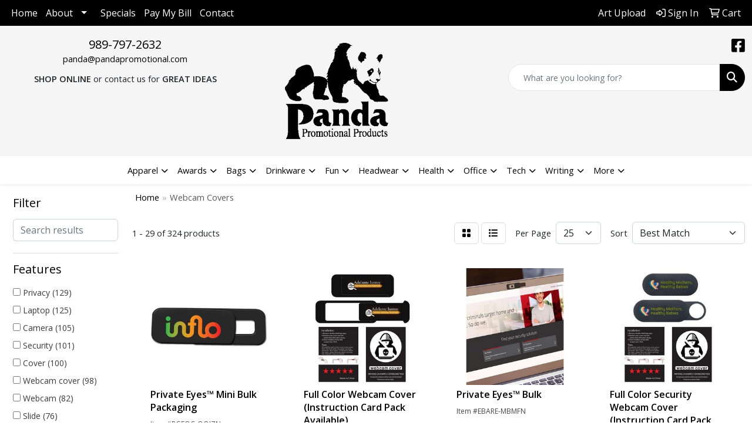

--- FILE ---
content_type: text/html
request_url: https://www.pandapromotional.com/ws/ws.dll/StartSrch?UID=32328&WENavID=18349901
body_size: 13264
content:
<!DOCTYPE html>
<html lang="en"><head>
<meta charset="utf-8">
<meta http-equiv="X-UA-Compatible" content="IE=edge">
<meta name="viewport" content="width=device-width, initial-scale=1">
<!-- The above 3 meta tags *must* come first in the head; any other head content must come *after* these tags -->


<link href="/distsite/styles/8/css/bootstrap.min.css" rel="stylesheet" />
<link href="https://fonts.googleapis.com/css?family=Open+Sans:400,600|Oswald:400,600" rel="stylesheet">
<link href="/distsite/styles/8/css/owl.carousel.min.css" rel="stylesheet">
<link href="/distsite/styles/8/css/nouislider.css" rel="stylesheet">
<!--<link href="/distsite/styles/8/css/menu.css" rel="stylesheet"/>-->
<link href="/distsite/styles/8/css/flexslider.css" rel="stylesheet">
<link href="/distsite/styles/8/css/all.min.css" rel="stylesheet">
<link href="/distsite/styles/8/css/slick/slick.css" rel="stylesheet"/>
<link href="/distsite/styles/8/css/lightbox/lightbox.css" rel="stylesheet"  />
<link href="/distsite/styles/8/css/yamm.css" rel="stylesheet" />
<!-- Custom styles for this theme -->
<link href="/we/we.dll/StyleSheet?UN=32328&Type=WETheme&TS=C45274.6287847222" rel="stylesheet">
<!-- Custom styles for this theme -->
<link href="/we/we.dll/StyleSheet?UN=32328&Type=WETheme-PS&TS=C45274.6287847222" rel="stylesheet">
<style>
#footer {background: url(/distsite/styles/7/752/images/footer-shadow.png) top center no-repeat;}
</style>

<!-- HTML5 shim and Respond.js for IE8 support of HTML5 elements and media queries -->
<!--[if lt IE 9]>
      <script src="https://oss.maxcdn.com/html5shiv/3.7.3/html5shiv.min.js"></script>
      <script src="https://oss.maxcdn.com/respond/1.4.2/respond.min.js"></script>
    <![endif]-->

</head>

<body style="background:#fff;">


  <!-- Slide-Out Menu -->
  <div id="filter-menu" class="filter-menu">
    <button id="close-menu" class="btn-close"></button>
    <div class="menu-content">
      
<aside class="filter-sidebar">



<div class="filter-section first">
	<h2>Filter</h2>
	 <div class="input-group mb-3">
	 <input type="text" style="border-right:0;" placeholder="Search results" class="form-control text-search-within-results" name="SearchWithinResults" value="" maxlength="100" onkeyup="HandleTextFilter(event);">
	  <label class="input-group-text" style="background-color:#fff;"><a  style="display:none;" href="javascript:void(0);" class="remove-filter" data-toggle="tooltip" title="Clear" onclick="ClearTextFilter();"><i class="far fa-times" aria-hidden="true"></i> <span class="fa-sr-only">x</span></a></label>
	</div>
</div>

<a href="javascript:void(0);" class="clear-filters"  style="display:none;" onclick="ClearDrillDown();">Clear all filters</a>

<div class="filter-section"  style="display:none;">
	<h2>Categories</h2>

	<div class="filter-list">

	 

		<!-- wrapper for more filters -->
        <div class="show-filter">

		</div><!-- showfilters -->

	</div>

		<a href="#" class="show-more"  style="display:none;" >Show more</a>
</div>


<div class="filter-section" >
	<h2>Features</h2>

		<div class="filter-list">

	  		<div class="checkbox"><label><input class="filtercheckbox" type="checkbox" name="2|Privacy" ><span> Privacy (129)</span></label></div><div class="checkbox"><label><input class="filtercheckbox" type="checkbox" name="2|Laptop" ><span> Laptop (125)</span></label></div><div class="checkbox"><label><input class="filtercheckbox" type="checkbox" name="2|Camera" ><span> Camera (105)</span></label></div><div class="checkbox"><label><input class="filtercheckbox" type="checkbox" name="2|Security" ><span> Security (101)</span></label></div><div class="checkbox"><label><input class="filtercheckbox" type="checkbox" name="2|Cover" ><span> Cover (100)</span></label></div><div class="checkbox"><label><input class="filtercheckbox" type="checkbox" name="2|Webcam cover" ><span> Webcam cover (98)</span></label></div><div class="checkbox"><label><input class="filtercheckbox" type="checkbox" name="2|Webcam" ><span> Webcam (82)</span></label></div><div class="checkbox"><label><input class="filtercheckbox" type="checkbox" name="2|Slide" ><span> Slide (76)</span></label></div><div class="checkbox"><label><input class="filtercheckbox" type="checkbox" name="2|Plastic" ><span> Plastic (60)</span></label></div><div class="checkbox"><label><input class="filtercheckbox" type="checkbox" name="2|Phone" ><span> Phone (55)</span></label></div><div class="show-filter"><div class="checkbox"><label><input class="filtercheckbox" type="checkbox" name="2|Computer" ><span> Computer (52)</span></label></div><div class="checkbox"><label><input class="filtercheckbox" type="checkbox" name="2|Protector" ><span> Protector (48)</span></label></div><div class="checkbox"><label><input class="filtercheckbox" type="checkbox" name="2|Tablet" ><span> Tablet (45)</span></label></div><div class="checkbox"><label><input class="filtercheckbox" type="checkbox" name="2|Ultra-thin" ><span> Ultra-thin (45)</span></label></div><div class="checkbox"><label><input class="filtercheckbox" type="checkbox" name="2|Slider" ><span> Slider (42)</span></label></div><div class="checkbox"><label><input class="filtercheckbox" type="checkbox" name="2|Lens cover" ><span> Lens cover (38)</span></label></div><div class="checkbox"><label><input class="filtercheckbox" type="checkbox" name="2|Protection" ><span> Protection (38)</span></label></div><div class="checkbox"><label><input class="filtercheckbox" type="checkbox" name="2|Shield" ><span> Shield (38)</span></label></div><div class="checkbox"><label><input class="filtercheckbox" type="checkbox" name="2|Camera cover" ><span> Camera cover (37)</span></label></div><div class="checkbox"><label><input class="filtercheckbox" type="checkbox" name="2|Cam" ><span> Cam (32)</span></label></div><div class="checkbox"><label><input class="filtercheckbox" type="checkbox" name="2|Thin" ><span> Thin (32)</span></label></div><div class="checkbox"><label><input class="filtercheckbox" type="checkbox" name="2|Durable" ><span> Durable (31)</span></label></div><div class="checkbox"><label><input class="filtercheckbox" type="checkbox" name="2|Sticker" ><span> Sticker (31)</span></label></div><div class="checkbox"><label><input class="filtercheckbox" type="checkbox" name="2|Web cam cover" ><span> Web cam cover (28)</span></label></div><div class="checkbox"><label><input class="filtercheckbox" type="checkbox" name="2|Pcs" ><span> Pcs (27)</span></label></div><div class="checkbox"><label><input class="filtercheckbox" type="checkbox" name="2|Blocker" ><span> Blocker (26)</span></label></div><div class="checkbox"><label><input class="filtercheckbox" type="checkbox" name="2|Safe" ><span> Safe (26)</span></label></div><div class="checkbox"><label><input class="filtercheckbox" type="checkbox" name="2|Adhesive" ><span> Adhesive (25)</span></label></div><div class="checkbox"><label><input class="filtercheckbox" type="checkbox" name="2|Compact" ><span> Compact (24)</span></label></div><div class="checkbox"><label><input class="filtercheckbox" type="checkbox" name="2|Slide action" ><span> Slide action (23)</span></label></div><div class="checkbox"><label><input class="filtercheckbox" type="checkbox" name="2|Web cam" ><span> Web cam (23)</span></label></div><div class="checkbox"><label><input class="filtercheckbox" type="checkbox" name="2|Slim" ><span> Slim (22)</span></label></div><div class="checkbox"><label><input class="filtercheckbox" type="checkbox" name="2|Smartphone" ><span> Smartphone (21)</span></label></div><div class="checkbox"><label><input class="filtercheckbox" type="checkbox" name="2|Lightweight" ><span> Lightweight (20)</span></label></div><div class="checkbox"><label><input class="filtercheckbox" type="checkbox" name="2|Block" ><span> Block (18)</span></label></div><div class="checkbox"><label><input class="filtercheckbox" type="checkbox" name="2|Cam cover" ><span> Cam cover (18)</span></label></div><div class="checkbox"><label><input class="filtercheckbox" type="checkbox" name="2|Privacy cover" ><span> Privacy cover (18)</span></label></div><div class="checkbox"><label><input class="filtercheckbox" type="checkbox" name="2|Privacy security" ><span> Privacy security (18)</span></label></div><div class="checkbox"><label><input class="filtercheckbox" type="checkbox" name="2|Lens" ><span> Lens (17)</span></label></div><div class="checkbox"><label><input class="filtercheckbox" type="checkbox" name="2|Safety" ><span> Safety (17)</span></label></div><div class="checkbox"><label><input class="filtercheckbox" type="checkbox" name="2|Visual" ><span> Visual (17)</span></label></div><div class="checkbox"><label><input class="filtercheckbox" type="checkbox" name="2|Web blocker" ><span> Web blocker (17)</span></label></div><div class="checkbox"><label><input class="filtercheckbox" type="checkbox" name="2|Metal" ><span> Metal (16)</span></label></div><div class="checkbox"><label><input class="filtercheckbox" type="checkbox" name="2|Tech" ><span> Tech (16)</span></label></div><div class="checkbox"><label><input class="filtercheckbox" type="checkbox" name="2|Web" ><span> Web (16)</span></label></div><div class="checkbox"><label><input class="filtercheckbox" type="checkbox" name="2|Adhesive backing" ><span> Adhesive backing (15)</span></label></div><div class="checkbox"><label><input class="filtercheckbox" type="checkbox" name="2|Electronic product" ><span> Electronic product (15)</span></label></div><div class="checkbox"><label><input class="filtercheckbox" type="checkbox" name="2|Lens blocker" ><span> Lens blocker (15)</span></label></div><div class="checkbox"><label><input class="filtercheckbox" type="checkbox" name="2|Privacy protection" ><span> Privacy protection (15)</span></label></div><div class="checkbox"><label><input class="filtercheckbox" type="checkbox" name="2|Protect" ><span> Protect (15)</span></label></div></div>

			<!-- wrapper for more filters -->
			<div class="show-filter">

			</div><!-- showfilters -->
 		</div>
		<a href="#" class="show-more"  >Show more</a>


</div>


<div class="filter-section" >
	<h2>Colors</h2>

		<div class="filter-list">

		  	<div class="checkbox"><label><input class="filtercheckbox" type="checkbox" name="1|Black" ><span> Black (287)</span></label></div><div class="checkbox"><label><input class="filtercheckbox" type="checkbox" name="1|White" ><span> White (240)</span></label></div><div class="checkbox"><label><input class="filtercheckbox" type="checkbox" name="1|Red" ><span> Red (130)</span></label></div><div class="checkbox"><label><input class="filtercheckbox" type="checkbox" name="1|Blue" ><span> Blue (116)</span></label></div><div class="checkbox"><label><input class="filtercheckbox" type="checkbox" name="1|Purple" ><span> Purple (83)</span></label></div><div class="checkbox"><label><input class="filtercheckbox" type="checkbox" name="1|Pink" ><span> Pink (76)</span></label></div><div class="checkbox"><label><input class="filtercheckbox" type="checkbox" name="1|Orange" ><span> Orange (68)</span></label></div><div class="checkbox"><label><input class="filtercheckbox" type="checkbox" name="1|Silver" ><span> Silver (61)</span></label></div><div class="checkbox"><label><input class="filtercheckbox" type="checkbox" name="1|Yellow" ><span> Yellow (61)</span></label></div><div class="checkbox"><label><input class="filtercheckbox" type="checkbox" name="1|Green" ><span> Green (60)</span></label></div><div class="show-filter"><div class="checkbox"><label><input class="filtercheckbox" type="checkbox" name="1|Royal blue" ><span> Royal blue (41)</span></label></div><div class="checkbox"><label><input class="filtercheckbox" type="checkbox" name="1|Navy blue" ><span> Navy blue (38)</span></label></div><div class="checkbox"><label><input class="filtercheckbox" type="checkbox" name="1|Lime green" ><span> Lime green (28)</span></label></div><div class="checkbox"><label><input class="filtercheckbox" type="checkbox" name="1|Gray" ><span> Gray (27)</span></label></div><div class="checkbox"><label><input class="filtercheckbox" type="checkbox" name="1|Neon pink" ><span> Neon pink (15)</span></label></div><div class="checkbox"><label><input class="filtercheckbox" type="checkbox" name="1|Various" ><span> Various (14)</span></label></div><div class="checkbox"><label><input class="filtercheckbox" type="checkbox" name="1|Lime" ><span> Lime (12)</span></label></div><div class="checkbox"><label><input class="filtercheckbox" type="checkbox" name="1|Pale pink" ><span> Pale pink (11)</span></label></div><div class="checkbox"><label><input class="filtercheckbox" type="checkbox" name="1|Teal blue" ><span> Teal blue (10)</span></label></div><div class="checkbox"><label><input class="filtercheckbox" type="checkbox" name="1|Teal" ><span> Teal (9)</span></label></div><div class="checkbox"><label><input class="filtercheckbox" type="checkbox" name="1|Light blue" ><span> Light blue (8)</span></label></div><div class="checkbox"><label><input class="filtercheckbox" type="checkbox" name="1|Blue navy" ><span> Blue navy (4)</span></label></div><div class="checkbox"><label><input class="filtercheckbox" type="checkbox" name="1|Blue royal" ><span> Blue royal (4)</span></label></div><div class="checkbox"><label><input class="filtercheckbox" type="checkbox" name="1|Gold" ><span> Gold (3)</span></label></div><div class="checkbox"><label><input class="filtercheckbox" type="checkbox" name="1|Navy" ><span> Navy (3)</span></label></div><div class="checkbox"><label><input class="filtercheckbox" type="checkbox" name="1|Rose gold" ><span> Rose gold (3)</span></label></div><div class="checkbox"><label><input class="filtercheckbox" type="checkbox" name="1|Dark blue" ><span> Dark blue (2)</span></label></div><div class="checkbox"><label><input class="filtercheckbox" type="checkbox" name="1|Green kelly" ><span> Green kelly (2)</span></label></div><div class="checkbox"><label><input class="filtercheckbox" type="checkbox" name="1|Green lime" ><span> Green lime (2)</span></label></div><div class="checkbox"><label><input class="filtercheckbox" type="checkbox" name="1|Light green" ><span> Light green (2)</span></label></div><div class="checkbox"><label><input class="filtercheckbox" type="checkbox" name="1|Pink light" ><span> Pink light (2)</span></label></div><div class="checkbox"><label><input class="filtercheckbox" type="checkbox" name="1|Teal green" ><span> Teal green (2)</span></label></div><div class="checkbox"><label><input class="filtercheckbox" type="checkbox" name="1|3x5" ><span> 3x5 (1)</span></label></div><div class="checkbox"><label><input class="filtercheckbox" type="checkbox" name="1|Acc-priv-pack_3x5" ><span> Acc-priv-pack_3x5 (1)</span></label></div><div class="checkbox"><label><input class="filtercheckbox" type="checkbox" name="1|Assorted." ><span> Assorted. (1)</span></label></div><div class="checkbox"><label><input class="filtercheckbox" type="checkbox" name="1|Beige" ><span> Beige (1)</span></label></div><div class="checkbox"><label><input class="filtercheckbox" type="checkbox" name="1|Black.White" ><span> Black.White (1)</span></label></div><div class="checkbox"><label><input class="filtercheckbox" type="checkbox" name="1|Black/red" ><span> Black/red (1)</span></label></div><div class="checkbox"><label><input class="filtercheckbox" type="checkbox" name="1|Brown" ><span> Brown (1)</span></label></div><div class="checkbox"><label><input class="filtercheckbox" type="checkbox" name="1|Clear" ><span> Clear (1)</span></label></div><div class="checkbox"><label><input class="filtercheckbox" type="checkbox" name="1|Customer" ><span> Customer (1)</span></label></div><div class="checkbox"><label><input class="filtercheckbox" type="checkbox" name="1|Cyan blue" ><span> Cyan blue (1)</span></label></div><div class="checkbox"><label><input class="filtercheckbox" type="checkbox" name="1|Fuchsia pink" ><span> Fuchsia pink (1)</span></label></div><div class="checkbox"><label><input class="filtercheckbox" type="checkbox" name="1|Light pink" ><span> Light pink (1)</span></label></div><div class="checkbox"><label><input class="filtercheckbox" type="checkbox" name="1|Multi-colored" ><span> Multi-colored (1)</span></label></div><div class="checkbox"><label><input class="filtercheckbox" type="checkbox" name="1|Other" ><span> Other (1)</span></label></div><div class="checkbox"><label><input class="filtercheckbox" type="checkbox" name="1|Standard black &amp; mini black" ><span> Standard black &amp; mini black (1)</span></label></div><div class="checkbox"><label><input class="filtercheckbox" type="checkbox" name="1|Standard white &amp; mini black" ><span> Standard white &amp; mini black (1)</span></label></div><div class="checkbox"><label><input class="filtercheckbox" type="checkbox" name="1|Wcc101 black" ><span> Wcc101 black (1)</span></label></div><div class="checkbox"><label><input class="filtercheckbox" type="checkbox" name="1|White/black" ><span> White/black (1)</span></label></div></div>


			<!-- wrapper for more filters -->
			<div class="show-filter">

			</div><!-- showfilters -->

		  </div>

		<a href="#" class="show-more"  >Show more</a>
</div>


<div class="filter-section"  >
	<h2>Price Range</h2>
	<div class="filter-price-wrap">
		<div class="filter-price-inner">
			<div class="input-group">
				<span class="input-group-text input-group-text-white">$</span>
				<input type="text" class="form-control form-control-sm filter-min-prices" name="min-prices" value="" placeholder="Min" onkeyup="HandlePriceFilter(event);">
			</div>
			<div class="input-group">
				<span class="input-group-text input-group-text-white">$</span>
				<input type="text" class="form-control form-control-sm filter-max-prices" name="max-prices" value="" placeholder="Max" onkeyup="HandlePriceFilter(event);">
			</div>
		</div>
		<a href="javascript:void(0)" onclick="SetPriceFilter();" ><i class="fa-solid fa-chevron-right"></i></a>
	</div>
</div>

<div class="filter-section"   >
	<h2>Quantity</h2>
	<div class="filter-price-wrap mb-2">
		<input type="text" class="form-control form-control-sm filter-quantity" value="" placeholder="Qty" onkeyup="HandleQuantityFilter(event);">
		<a href="javascript:void(0)" onclick="SetQuantityFilter();"><i class="fa-solid fa-chevron-right"></i></a>
	</div>
</div>




	</aside>

    </div>
</div>




	<div class="container-fluid">
		<div class="row">

			<div class="col-md-3 col-lg-2">
        <div class="d-none d-md-block">
          <div id="desktop-filter">
            
<aside class="filter-sidebar">



<div class="filter-section first">
	<h2>Filter</h2>
	 <div class="input-group mb-3">
	 <input type="text" style="border-right:0;" placeholder="Search results" class="form-control text-search-within-results" name="SearchWithinResults" value="" maxlength="100" onkeyup="HandleTextFilter(event);">
	  <label class="input-group-text" style="background-color:#fff;"><a  style="display:none;" href="javascript:void(0);" class="remove-filter" data-toggle="tooltip" title="Clear" onclick="ClearTextFilter();"><i class="far fa-times" aria-hidden="true"></i> <span class="fa-sr-only">x</span></a></label>
	</div>
</div>

<a href="javascript:void(0);" class="clear-filters"  style="display:none;" onclick="ClearDrillDown();">Clear all filters</a>

<div class="filter-section"  style="display:none;">
	<h2>Categories</h2>

	<div class="filter-list">

	 

		<!-- wrapper for more filters -->
        <div class="show-filter">

		</div><!-- showfilters -->

	</div>

		<a href="#" class="show-more"  style="display:none;" >Show more</a>
</div>


<div class="filter-section" >
	<h2>Features</h2>

		<div class="filter-list">

	  		<div class="checkbox"><label><input class="filtercheckbox" type="checkbox" name="2|Privacy" ><span> Privacy (129)</span></label></div><div class="checkbox"><label><input class="filtercheckbox" type="checkbox" name="2|Laptop" ><span> Laptop (125)</span></label></div><div class="checkbox"><label><input class="filtercheckbox" type="checkbox" name="2|Camera" ><span> Camera (105)</span></label></div><div class="checkbox"><label><input class="filtercheckbox" type="checkbox" name="2|Security" ><span> Security (101)</span></label></div><div class="checkbox"><label><input class="filtercheckbox" type="checkbox" name="2|Cover" ><span> Cover (100)</span></label></div><div class="checkbox"><label><input class="filtercheckbox" type="checkbox" name="2|Webcam cover" ><span> Webcam cover (98)</span></label></div><div class="checkbox"><label><input class="filtercheckbox" type="checkbox" name="2|Webcam" ><span> Webcam (82)</span></label></div><div class="checkbox"><label><input class="filtercheckbox" type="checkbox" name="2|Slide" ><span> Slide (76)</span></label></div><div class="checkbox"><label><input class="filtercheckbox" type="checkbox" name="2|Plastic" ><span> Plastic (60)</span></label></div><div class="checkbox"><label><input class="filtercheckbox" type="checkbox" name="2|Phone" ><span> Phone (55)</span></label></div><div class="show-filter"><div class="checkbox"><label><input class="filtercheckbox" type="checkbox" name="2|Computer" ><span> Computer (52)</span></label></div><div class="checkbox"><label><input class="filtercheckbox" type="checkbox" name="2|Protector" ><span> Protector (48)</span></label></div><div class="checkbox"><label><input class="filtercheckbox" type="checkbox" name="2|Tablet" ><span> Tablet (45)</span></label></div><div class="checkbox"><label><input class="filtercheckbox" type="checkbox" name="2|Ultra-thin" ><span> Ultra-thin (45)</span></label></div><div class="checkbox"><label><input class="filtercheckbox" type="checkbox" name="2|Slider" ><span> Slider (42)</span></label></div><div class="checkbox"><label><input class="filtercheckbox" type="checkbox" name="2|Lens cover" ><span> Lens cover (38)</span></label></div><div class="checkbox"><label><input class="filtercheckbox" type="checkbox" name="2|Protection" ><span> Protection (38)</span></label></div><div class="checkbox"><label><input class="filtercheckbox" type="checkbox" name="2|Shield" ><span> Shield (38)</span></label></div><div class="checkbox"><label><input class="filtercheckbox" type="checkbox" name="2|Camera cover" ><span> Camera cover (37)</span></label></div><div class="checkbox"><label><input class="filtercheckbox" type="checkbox" name="2|Cam" ><span> Cam (32)</span></label></div><div class="checkbox"><label><input class="filtercheckbox" type="checkbox" name="2|Thin" ><span> Thin (32)</span></label></div><div class="checkbox"><label><input class="filtercheckbox" type="checkbox" name="2|Durable" ><span> Durable (31)</span></label></div><div class="checkbox"><label><input class="filtercheckbox" type="checkbox" name="2|Sticker" ><span> Sticker (31)</span></label></div><div class="checkbox"><label><input class="filtercheckbox" type="checkbox" name="2|Web cam cover" ><span> Web cam cover (28)</span></label></div><div class="checkbox"><label><input class="filtercheckbox" type="checkbox" name="2|Pcs" ><span> Pcs (27)</span></label></div><div class="checkbox"><label><input class="filtercheckbox" type="checkbox" name="2|Blocker" ><span> Blocker (26)</span></label></div><div class="checkbox"><label><input class="filtercheckbox" type="checkbox" name="2|Safe" ><span> Safe (26)</span></label></div><div class="checkbox"><label><input class="filtercheckbox" type="checkbox" name="2|Adhesive" ><span> Adhesive (25)</span></label></div><div class="checkbox"><label><input class="filtercheckbox" type="checkbox" name="2|Compact" ><span> Compact (24)</span></label></div><div class="checkbox"><label><input class="filtercheckbox" type="checkbox" name="2|Slide action" ><span> Slide action (23)</span></label></div><div class="checkbox"><label><input class="filtercheckbox" type="checkbox" name="2|Web cam" ><span> Web cam (23)</span></label></div><div class="checkbox"><label><input class="filtercheckbox" type="checkbox" name="2|Slim" ><span> Slim (22)</span></label></div><div class="checkbox"><label><input class="filtercheckbox" type="checkbox" name="2|Smartphone" ><span> Smartphone (21)</span></label></div><div class="checkbox"><label><input class="filtercheckbox" type="checkbox" name="2|Lightweight" ><span> Lightweight (20)</span></label></div><div class="checkbox"><label><input class="filtercheckbox" type="checkbox" name="2|Block" ><span> Block (18)</span></label></div><div class="checkbox"><label><input class="filtercheckbox" type="checkbox" name="2|Cam cover" ><span> Cam cover (18)</span></label></div><div class="checkbox"><label><input class="filtercheckbox" type="checkbox" name="2|Privacy cover" ><span> Privacy cover (18)</span></label></div><div class="checkbox"><label><input class="filtercheckbox" type="checkbox" name="2|Privacy security" ><span> Privacy security (18)</span></label></div><div class="checkbox"><label><input class="filtercheckbox" type="checkbox" name="2|Lens" ><span> Lens (17)</span></label></div><div class="checkbox"><label><input class="filtercheckbox" type="checkbox" name="2|Safety" ><span> Safety (17)</span></label></div><div class="checkbox"><label><input class="filtercheckbox" type="checkbox" name="2|Visual" ><span> Visual (17)</span></label></div><div class="checkbox"><label><input class="filtercheckbox" type="checkbox" name="2|Web blocker" ><span> Web blocker (17)</span></label></div><div class="checkbox"><label><input class="filtercheckbox" type="checkbox" name="2|Metal" ><span> Metal (16)</span></label></div><div class="checkbox"><label><input class="filtercheckbox" type="checkbox" name="2|Tech" ><span> Tech (16)</span></label></div><div class="checkbox"><label><input class="filtercheckbox" type="checkbox" name="2|Web" ><span> Web (16)</span></label></div><div class="checkbox"><label><input class="filtercheckbox" type="checkbox" name="2|Adhesive backing" ><span> Adhesive backing (15)</span></label></div><div class="checkbox"><label><input class="filtercheckbox" type="checkbox" name="2|Electronic product" ><span> Electronic product (15)</span></label></div><div class="checkbox"><label><input class="filtercheckbox" type="checkbox" name="2|Lens blocker" ><span> Lens blocker (15)</span></label></div><div class="checkbox"><label><input class="filtercheckbox" type="checkbox" name="2|Privacy protection" ><span> Privacy protection (15)</span></label></div><div class="checkbox"><label><input class="filtercheckbox" type="checkbox" name="2|Protect" ><span> Protect (15)</span></label></div></div>

			<!-- wrapper for more filters -->
			<div class="show-filter">

			</div><!-- showfilters -->
 		</div>
		<a href="#" class="show-more"  >Show more</a>


</div>


<div class="filter-section" >
	<h2>Colors</h2>

		<div class="filter-list">

		  	<div class="checkbox"><label><input class="filtercheckbox" type="checkbox" name="1|Black" ><span> Black (287)</span></label></div><div class="checkbox"><label><input class="filtercheckbox" type="checkbox" name="1|White" ><span> White (240)</span></label></div><div class="checkbox"><label><input class="filtercheckbox" type="checkbox" name="1|Red" ><span> Red (130)</span></label></div><div class="checkbox"><label><input class="filtercheckbox" type="checkbox" name="1|Blue" ><span> Blue (116)</span></label></div><div class="checkbox"><label><input class="filtercheckbox" type="checkbox" name="1|Purple" ><span> Purple (83)</span></label></div><div class="checkbox"><label><input class="filtercheckbox" type="checkbox" name="1|Pink" ><span> Pink (76)</span></label></div><div class="checkbox"><label><input class="filtercheckbox" type="checkbox" name="1|Orange" ><span> Orange (68)</span></label></div><div class="checkbox"><label><input class="filtercheckbox" type="checkbox" name="1|Silver" ><span> Silver (61)</span></label></div><div class="checkbox"><label><input class="filtercheckbox" type="checkbox" name="1|Yellow" ><span> Yellow (61)</span></label></div><div class="checkbox"><label><input class="filtercheckbox" type="checkbox" name="1|Green" ><span> Green (60)</span></label></div><div class="show-filter"><div class="checkbox"><label><input class="filtercheckbox" type="checkbox" name="1|Royal blue" ><span> Royal blue (41)</span></label></div><div class="checkbox"><label><input class="filtercheckbox" type="checkbox" name="1|Navy blue" ><span> Navy blue (38)</span></label></div><div class="checkbox"><label><input class="filtercheckbox" type="checkbox" name="1|Lime green" ><span> Lime green (28)</span></label></div><div class="checkbox"><label><input class="filtercheckbox" type="checkbox" name="1|Gray" ><span> Gray (27)</span></label></div><div class="checkbox"><label><input class="filtercheckbox" type="checkbox" name="1|Neon pink" ><span> Neon pink (15)</span></label></div><div class="checkbox"><label><input class="filtercheckbox" type="checkbox" name="1|Various" ><span> Various (14)</span></label></div><div class="checkbox"><label><input class="filtercheckbox" type="checkbox" name="1|Lime" ><span> Lime (12)</span></label></div><div class="checkbox"><label><input class="filtercheckbox" type="checkbox" name="1|Pale pink" ><span> Pale pink (11)</span></label></div><div class="checkbox"><label><input class="filtercheckbox" type="checkbox" name="1|Teal blue" ><span> Teal blue (10)</span></label></div><div class="checkbox"><label><input class="filtercheckbox" type="checkbox" name="1|Teal" ><span> Teal (9)</span></label></div><div class="checkbox"><label><input class="filtercheckbox" type="checkbox" name="1|Light blue" ><span> Light blue (8)</span></label></div><div class="checkbox"><label><input class="filtercheckbox" type="checkbox" name="1|Blue navy" ><span> Blue navy (4)</span></label></div><div class="checkbox"><label><input class="filtercheckbox" type="checkbox" name="1|Blue royal" ><span> Blue royal (4)</span></label></div><div class="checkbox"><label><input class="filtercheckbox" type="checkbox" name="1|Gold" ><span> Gold (3)</span></label></div><div class="checkbox"><label><input class="filtercheckbox" type="checkbox" name="1|Navy" ><span> Navy (3)</span></label></div><div class="checkbox"><label><input class="filtercheckbox" type="checkbox" name="1|Rose gold" ><span> Rose gold (3)</span></label></div><div class="checkbox"><label><input class="filtercheckbox" type="checkbox" name="1|Dark blue" ><span> Dark blue (2)</span></label></div><div class="checkbox"><label><input class="filtercheckbox" type="checkbox" name="1|Green kelly" ><span> Green kelly (2)</span></label></div><div class="checkbox"><label><input class="filtercheckbox" type="checkbox" name="1|Green lime" ><span> Green lime (2)</span></label></div><div class="checkbox"><label><input class="filtercheckbox" type="checkbox" name="1|Light green" ><span> Light green (2)</span></label></div><div class="checkbox"><label><input class="filtercheckbox" type="checkbox" name="1|Pink light" ><span> Pink light (2)</span></label></div><div class="checkbox"><label><input class="filtercheckbox" type="checkbox" name="1|Teal green" ><span> Teal green (2)</span></label></div><div class="checkbox"><label><input class="filtercheckbox" type="checkbox" name="1|3x5" ><span> 3x5 (1)</span></label></div><div class="checkbox"><label><input class="filtercheckbox" type="checkbox" name="1|Acc-priv-pack_3x5" ><span> Acc-priv-pack_3x5 (1)</span></label></div><div class="checkbox"><label><input class="filtercheckbox" type="checkbox" name="1|Assorted." ><span> Assorted. (1)</span></label></div><div class="checkbox"><label><input class="filtercheckbox" type="checkbox" name="1|Beige" ><span> Beige (1)</span></label></div><div class="checkbox"><label><input class="filtercheckbox" type="checkbox" name="1|Black.White" ><span> Black.White (1)</span></label></div><div class="checkbox"><label><input class="filtercheckbox" type="checkbox" name="1|Black/red" ><span> Black/red (1)</span></label></div><div class="checkbox"><label><input class="filtercheckbox" type="checkbox" name="1|Brown" ><span> Brown (1)</span></label></div><div class="checkbox"><label><input class="filtercheckbox" type="checkbox" name="1|Clear" ><span> Clear (1)</span></label></div><div class="checkbox"><label><input class="filtercheckbox" type="checkbox" name="1|Customer" ><span> Customer (1)</span></label></div><div class="checkbox"><label><input class="filtercheckbox" type="checkbox" name="1|Cyan blue" ><span> Cyan blue (1)</span></label></div><div class="checkbox"><label><input class="filtercheckbox" type="checkbox" name="1|Fuchsia pink" ><span> Fuchsia pink (1)</span></label></div><div class="checkbox"><label><input class="filtercheckbox" type="checkbox" name="1|Light pink" ><span> Light pink (1)</span></label></div><div class="checkbox"><label><input class="filtercheckbox" type="checkbox" name="1|Multi-colored" ><span> Multi-colored (1)</span></label></div><div class="checkbox"><label><input class="filtercheckbox" type="checkbox" name="1|Other" ><span> Other (1)</span></label></div><div class="checkbox"><label><input class="filtercheckbox" type="checkbox" name="1|Standard black &amp; mini black" ><span> Standard black &amp; mini black (1)</span></label></div><div class="checkbox"><label><input class="filtercheckbox" type="checkbox" name="1|Standard white &amp; mini black" ><span> Standard white &amp; mini black (1)</span></label></div><div class="checkbox"><label><input class="filtercheckbox" type="checkbox" name="1|Wcc101 black" ><span> Wcc101 black (1)</span></label></div><div class="checkbox"><label><input class="filtercheckbox" type="checkbox" name="1|White/black" ><span> White/black (1)</span></label></div></div>


			<!-- wrapper for more filters -->
			<div class="show-filter">

			</div><!-- showfilters -->

		  </div>

		<a href="#" class="show-more"  >Show more</a>
</div>


<div class="filter-section"  >
	<h2>Price Range</h2>
	<div class="filter-price-wrap">
		<div class="filter-price-inner">
			<div class="input-group">
				<span class="input-group-text input-group-text-white">$</span>
				<input type="text" class="form-control form-control-sm filter-min-prices" name="min-prices" value="" placeholder="Min" onkeyup="HandlePriceFilter(event);">
			</div>
			<div class="input-group">
				<span class="input-group-text input-group-text-white">$</span>
				<input type="text" class="form-control form-control-sm filter-max-prices" name="max-prices" value="" placeholder="Max" onkeyup="HandlePriceFilter(event);">
			</div>
		</div>
		<a href="javascript:void(0)" onclick="SetPriceFilter();" ><i class="fa-solid fa-chevron-right"></i></a>
	</div>
</div>

<div class="filter-section"   >
	<h2>Quantity</h2>
	<div class="filter-price-wrap mb-2">
		<input type="text" class="form-control form-control-sm filter-quantity" value="" placeholder="Qty" onkeyup="HandleQuantityFilter(event);">
		<a href="javascript:void(0)" onclick="SetQuantityFilter();"><i class="fa-solid fa-chevron-right"></i></a>
	</div>
</div>




	</aside>

          </div>
        </div>
			</div>

			<div class="col-md-9 col-lg-10">
				

				<ol class="breadcrumb"  >
              		<li><a href="https://www.pandapromotional.com" target="_top">Home</a></li>
             	 	<li class="active">Webcam Covers</li>
            	</ol>




				<div id="product-list-controls">

				
						<div class="d-flex align-items-center justify-content-between">
							<div class="d-none d-md-block me-3">
								1 - 29 of  324 <span class="d-none d-lg-inline">products</span>
							</div>
					  
						  <!-- Right Aligned Controls -->
						  <div class="product-controls-right d-flex align-items-center">
       
              <button id="show-filter-button" class="btn btn-control d-block d-md-none"><i class="fa-solid fa-filter" aria-hidden="true"></i></button>

							
							<span class="me-3">
								<a href="/ws/ws.dll/StartSrch?UID=32328&WENavID=18349901&View=T&ST=260124091531619117312674211" class="btn btn-control grid" title="Change to Grid View"><i class="fa-solid fa-grid-2" aria-hidden="true"></i>  <span class="fa-sr-only">Grid</span></a>
								<a href="/ws/ws.dll/StartSrch?UID=32328&WENavID=18349901&View=L&ST=260124091531619117312674211" class="btn btn-control" title="Change to List View"><i class="fa-solid fa-list"></i> <span class="fa-sr-only">List</span></a>
							</span>
							
					  
							<!-- Number of Items Per Page -->
							<div class="me-2 d-none d-lg-block">
								<label>Per Page</label>
							</div>
							<div class="me-3 d-none d-md-block">
								<select class="form-select notranslate" onchange="GoToNewURL(this);" aria-label="Items per page">
									<option value="/ws/ws.dll/StartSrch?UID=32328&WENavID=18349901&ST=260124091531619117312674211&PPP=10" >10</option><option value="/ws/ws.dll/StartSrch?UID=32328&WENavID=18349901&ST=260124091531619117312674211&PPP=25" selected>25</option><option value="/ws/ws.dll/StartSrch?UID=32328&WENavID=18349901&ST=260124091531619117312674211&PPP=50" >50</option><option value="/ws/ws.dll/StartSrch?UID=32328&WENavID=18349901&ST=260124091531619117312674211&PPP=100" >100</option><option value="/ws/ws.dll/StartSrch?UID=32328&WENavID=18349901&ST=260124091531619117312674211&PPP=250" >250</option>
								
								</select>
							</div>
					  
							<!-- Sort By -->
							<div class="d-none d-lg-block me-2">
								<label>Sort</label>
							</div>
							<div>
								<select class="form-select" onchange="GoToNewURL(this);">
									<option value="/ws/ws.dll/StartSrch?UID=32328&WENavID=18349901&Sort=0" selected>Best Match</option><option value="/ws/ws.dll/StartSrch?UID=32328&WENavID=18349901&Sort=3">Most Popular</option><option value="/ws/ws.dll/StartSrch?UID=32328&WENavID=18349901&Sort=1">Price (Low to High)</option><option value="/ws/ws.dll/StartSrch?UID=32328&WENavID=18349901&Sort=2">Price (High to Low)</option>
								 </select>
							</div>
						  </div>
						</div>

			  </div>

				<!-- Product Results List -->
				<ul class="thumbnail-list"><a name="0" href="#" alt="Item 0"></a>
<li>
 <a href="https://www.pandapromotional.com/p/RGEQC-OQIZN/private-eyes-mini-bulk-packaging" target="_parent" alt="Private Eyes™ Mini Bulk Packaging">
 <div class="pr-list-grid">
		<img class="img-responsive" src="/ws/ws.dll/QPic?SN=50347&P=196684951&I=0&PX=300" alt="Private Eyes™ Mini Bulk Packaging">
		<p class="pr-name">Private Eyes™ Mini Bulk Packaging</p>
		<div class="pr-meta-row">
			<div class="product-reviews"  style="display:none;">
				<div class="rating-stars">
				<i class="fa-solid fa-star-sharp" aria-hidden="true"></i><i class="fa-solid fa-star-sharp" aria-hidden="true"></i><i class="fa-solid fa-star-sharp" aria-hidden="true"></i><i class="fa-solid fa-star-sharp" aria-hidden="true"></i><i class="fa-solid fa-star-sharp" aria-hidden="true"></i>
				</div>
				<span class="rating-count">(0)</span>
			</div>
			
		</div>
		<p class="pr-number"  ><span class="notranslate">Item #RGEQC-OQIZN</span></p>
		<p class="pr-price"  ><span class="notranslate">$1.25</span> - <span class="notranslate">$1.44</span></p>
 </div>
 </a>
</li>
<a name="1" href="#" alt="Item 1"></a>
<li>
 <a href="https://www.pandapromotional.com/p/GGVVB-NBXHG/full-color-webcam-cover-instruction-card-pack-available" target="_parent" alt="Full Color Webcam Cover (Instruction Card Pack Available)">
 <div class="pr-list-grid">
		<img class="img-responsive" src="/ws/ws.dll/QPic?SN=69533&P=335974000&I=0&PX=300" alt="Full Color Webcam Cover (Instruction Card Pack Available)">
		<p class="pr-name">Full Color Webcam Cover (Instruction Card Pack Available)</p>
		<div class="pr-meta-row">
			<div class="product-reviews"  style="display:none;">
				<div class="rating-stars">
				<i class="fa-solid fa-star-sharp" aria-hidden="true"></i><i class="fa-solid fa-star-sharp" aria-hidden="true"></i><i class="fa-solid fa-star-sharp" aria-hidden="true"></i><i class="fa-solid fa-star-sharp" aria-hidden="true"></i><i class="fa-solid fa-star-sharp" aria-hidden="true"></i>
				</div>
				<span class="rating-count">(0)</span>
			</div>
			
		</div>
		<p class="pr-number"  ><span class="notranslate">Item #GGVVB-NBXHG</span></p>
		<p class="pr-price"  ><span class="notranslate">$0.325</span> - <span class="notranslate">$0.50</span></p>
 </div>
 </a>
</li>
<a name="2" href="#" alt="Item 2"></a>
<li>
 <a href="https://www.pandapromotional.com/p/EBARE-MBMFN/private-eyes-bulk" target="_parent" alt="Private Eyes™ Bulk">
 <div class="pr-list-grid">
		<img class="img-responsive" src="/ws/ws.dll/QPic?SN=50347&P=785509543&I=0&PX=300" alt="Private Eyes™ Bulk">
		<p class="pr-name">Private Eyes™ Bulk</p>
		<div class="pr-meta-row">
			<div class="product-reviews"  style="display:none;">
				<div class="rating-stars">
				<i class="fa-solid fa-star-sharp active" aria-hidden="true"></i><i class="fa-solid fa-star-sharp active" aria-hidden="true"></i><i class="fa-solid fa-star-sharp active" aria-hidden="true"></i><i class="fa-solid fa-star-sharp active" aria-hidden="true"></i><i class="fa-solid fa-star-sharp" aria-hidden="true"></i>
				</div>
				<span class="rating-count">(4)</span>
			</div>
			
		</div>
		<p class="pr-number"  ><span class="notranslate">Item #EBARE-MBMFN</span></p>
		<p class="pr-price"  ><span class="notranslate">$1.37</span> - <span class="notranslate">$1.58</span></p>
 </div>
 </a>
</li>
<a name="3" href="#" alt="Item 3"></a>
<li>
 <a href="https://www.pandapromotional.com/p/DKATG-PRZHL/full-color-security-webcam-cover-instruction-card-pack-available" target="_parent" alt="Full Color Security Webcam Cover (Instruction Card Pack Available)">
 <div class="pr-list-grid">
		<img class="img-responsive" src="/ws/ws.dll/QPic?SN=69533&P=137170525&I=0&PX=300" alt="Full Color Security Webcam Cover (Instruction Card Pack Available)">
		<p class="pr-name">Full Color Security Webcam Cover (Instruction Card Pack Available)</p>
		<div class="pr-meta-row">
			<div class="product-reviews"  style="display:none;">
				<div class="rating-stars">
				<i class="fa-solid fa-star-sharp" aria-hidden="true"></i><i class="fa-solid fa-star-sharp" aria-hidden="true"></i><i class="fa-solid fa-star-sharp" aria-hidden="true"></i><i class="fa-solid fa-star-sharp" aria-hidden="true"></i><i class="fa-solid fa-star-sharp" aria-hidden="true"></i>
				</div>
				<span class="rating-count">(0)</span>
			</div>
			
		</div>
		<p class="pr-number"  ><span class="notranslate">Item #DKATG-PRZHL</span></p>
		<p class="pr-price"  ><span class="notranslate">$0.30</span> - <span class="notranslate">$0.55</span></p>
 </div>
 </a>
</li>
<a name="4" href="#" alt="Item 4"></a>
<li>
 <a href="https://www.pandapromotional.com/p/VGCPE-NNIGX/private-eyes-combo-standard-black--mini-black" target="_parent" alt="Private Eyes™ Combo: Standard Black &amp; Mini Black">
 <div class="pr-list-grid">
		<img class="img-responsive" src="/ws/ws.dll/QPic?SN=50347&P=776174763&I=0&PX=300" alt="Private Eyes™ Combo: Standard Black &amp; Mini Black">
		<p class="pr-name">Private Eyes™ Combo: Standard Black &amp; Mini Black</p>
		<div class="pr-meta-row">
			<div class="product-reviews"  style="display:none;">
				<div class="rating-stars">
				<i class="fa-solid fa-star-sharp" aria-hidden="true"></i><i class="fa-solid fa-star-sharp" aria-hidden="true"></i><i class="fa-solid fa-star-sharp" aria-hidden="true"></i><i class="fa-solid fa-star-sharp" aria-hidden="true"></i><i class="fa-solid fa-star-sharp" aria-hidden="true"></i>
				</div>
				<span class="rating-count">(0)</span>
			</div>
			
		</div>
		<p class="pr-number"  ><span class="notranslate">Item #VGCPE-NNIGX</span></p>
		<p class="pr-price"  ><span class="notranslate">$4.15</span> - <span class="notranslate">$4.76</span></p>
 </div>
 </a>
</li>
<a name="5" href="#" alt="Item 5"></a>
<li>
 <a href="https://www.pandapromotional.com/p/KBARF-MBMFO/private-eyes-webcam-cover-blister-pack" target="_parent" alt="Private Eyes™ Webcam Cover Blister Pack">
 <div class="pr-list-grid">
		<img class="img-responsive" src="/ws/ws.dll/QPic?SN=50347&P=185509544&I=0&PX=300" alt="Private Eyes™ Webcam Cover Blister Pack">
		<p class="pr-name">Private Eyes™ Webcam Cover Blister Pack</p>
		<div class="pr-meta-row">
			<div class="product-reviews"  style="display:none;">
				<div class="rating-stars">
				<i class="fa-solid fa-star-sharp" aria-hidden="true"></i><i class="fa-solid fa-star-sharp" aria-hidden="true"></i><i class="fa-solid fa-star-sharp" aria-hidden="true"></i><i class="fa-solid fa-star-sharp" aria-hidden="true"></i><i class="fa-solid fa-star-sharp" aria-hidden="true"></i>
				</div>
				<span class="rating-count">(0)</span>
			</div>
			
		</div>
		<p class="pr-number"  ><span class="notranslate">Item #KBARF-MBMFO</span></p>
		<p class="pr-price"  ><span class="notranslate">$2.81</span> - <span class="notranslate">$3.23</span></p>
 </div>
 </a>
</li>
<a name="6" href="#" alt="Item 6"></a>
<li>
 <a href="https://www.pandapromotional.com/p/GGCPK-NNIHD/private-eyes-swivel" target="_parent" alt="Private Eyes™ Swivel">
 <div class="pr-list-grid">
		<img class="img-responsive" src="/ws/ws.dll/QPic?SN=50347&P=176174769&I=0&PX=300" alt="Private Eyes™ Swivel">
		<p class="pr-name">Private Eyes™ Swivel</p>
		<div class="pr-meta-row">
			<div class="product-reviews"  style="display:none;">
				<div class="rating-stars">
				<i class="fa-solid fa-star-sharp" aria-hidden="true"></i><i class="fa-solid fa-star-sharp" aria-hidden="true"></i><i class="fa-solid fa-star-sharp" aria-hidden="true"></i><i class="fa-solid fa-star-sharp" aria-hidden="true"></i><i class="fa-solid fa-star-sharp" aria-hidden="true"></i>
				</div>
				<span class="rating-count">(0)</span>
			</div>
			
		</div>
		<p class="pr-number"  ><span class="notranslate">Item #GGCPK-NNIHD</span></p>
		<p class="pr-price"  ><span class="notranslate">$4.67</span> - <span class="notranslate">$6.09</span></p>
 </div>
 </a>
</li>
<a name="7" href="#" alt="Item 7"></a>
<li>
 <a href="https://www.pandapromotional.com/p/QBXNG-MBLVP/security-webcam-cover" target="_parent" alt="Security Webcam Cover">
 <div class="pr-list-grid">
		<img class="img-responsive" src="/ws/ws.dll/QPic?SN=56780&P=305509285&I=0&PX=300" alt="Security Webcam Cover">
		<p class="pr-name">Security Webcam Cover</p>
		<div class="pr-meta-row">
			<div class="product-reviews"  style="display:none;">
				<div class="rating-stars">
				<i class="fa-solid fa-star-sharp active" aria-hidden="true"></i><i class="fa-solid fa-star-sharp active" aria-hidden="true"></i><i class="fa-solid fa-star-sharp active" aria-hidden="true"></i><i class="fa-solid fa-star-sharp active" aria-hidden="true"></i><i class="fa-solid fa-star-sharp" aria-hidden="true"></i>
				</div>
				<span class="rating-count">(8)</span>
			</div>
			
		</div>
		<p class="pr-number"  ><span class="notranslate">Item #QBXNG-MBLVP</span></p>
		<p class="pr-price"  ><span class="notranslate">$0.69</span> - <span class="notranslate">$1.21</span></p>
 </div>
 </a>
</li>
<a name="8" href="#" alt="Item 8"></a>
<li>
 <a href="https://www.pandapromotional.com/p/HGCPG-NNIGZ/private-eyes-combo-standard-white--mini-black" target="_parent" alt="Private Eyes™ Combo: Standard White &amp; Mini Black">
 <div class="pr-list-grid">
		<img class="img-responsive" src="/ws/ws.dll/QPic?SN=50347&P=576174765&I=0&PX=300" alt="Private Eyes™ Combo: Standard White &amp; Mini Black">
		<p class="pr-name">Private Eyes™ Combo: Standard White &amp; Mini Black</p>
		<div class="pr-meta-row">
			<div class="product-reviews"  style="display:none;">
				<div class="rating-stars">
				<i class="fa-solid fa-star-sharp" aria-hidden="true"></i><i class="fa-solid fa-star-sharp" aria-hidden="true"></i><i class="fa-solid fa-star-sharp" aria-hidden="true"></i><i class="fa-solid fa-star-sharp" aria-hidden="true"></i><i class="fa-solid fa-star-sharp" aria-hidden="true"></i>
				</div>
				<span class="rating-count">(0)</span>
			</div>
			
		</div>
		<p class="pr-number"  ><span class="notranslate">Item #HGCPG-NNIGZ</span></p>
		<p class="pr-price"  ><span class="notranslate">$3.91</span> - <span class="notranslate">$4.49</span></p>
 </div>
 </a>
</li>
<a name="9" href="#" alt="Item 9"></a>
<li>
 <a href="https://www.pandapromotional.com/p/FBDTG-MDTUV/icamcover" target="_parent" alt="iCamCover">
 <div class="pr-list-grid">
		<img class="img-responsive" src="/ws/ws.dll/QPic?SN=67747&P=325549825&I=0&PX=300" alt="iCamCover">
		<p class="pr-name">iCamCover</p>
		<div class="pr-meta-row">
			<div class="product-reviews"  style="display:none;">
				<div class="rating-stars">
				<i class="fa-solid fa-star-sharp active" aria-hidden="true"></i><i class="fa-solid fa-star-sharp active" aria-hidden="true"></i><i class="fa-solid fa-star-sharp active" aria-hidden="true"></i><i class="fa-solid fa-star-sharp active" aria-hidden="true"></i><i class="fa-solid fa-star-sharp active" aria-hidden="true"></i>
				</div>
				<span class="rating-count">(2)</span>
			</div>
			
		</div>
		<p class="pr-number"  ><span class="notranslate">Item #FBDTG-MDTUV</span></p>
		<p class="pr-price"  ><span class="notranslate">$1.05</span> - <span class="notranslate">$1.50</span></p>
 </div>
 </a>
</li>
<a name="10" href="#" alt="Item 10"></a>
<li>
 <a href="https://www.pandapromotional.com/p/WIASJ-MLIDE/private-eyes-mini-standard-blister-pack" target="_parent" alt="Private Eyes™ Mini Standard Blister Pack">
 <div class="pr-list-grid">
		<img class="img-responsive" src="/ws/ws.dll/QPic?SN=50347&P=975682538&I=0&PX=300" alt="Private Eyes™ Mini Standard Blister Pack">
		<p class="pr-name">Private Eyes™ Mini Standard Blister Pack</p>
		<div class="pr-meta-row">
			<div class="product-reviews"  style="display:none;">
				<div class="rating-stars">
				<i class="fa-solid fa-star-sharp" aria-hidden="true"></i><i class="fa-solid fa-star-sharp" aria-hidden="true"></i><i class="fa-solid fa-star-sharp" aria-hidden="true"></i><i class="fa-solid fa-star-sharp" aria-hidden="true"></i><i class="fa-solid fa-star-sharp" aria-hidden="true"></i>
				</div>
				<span class="rating-count">(0)</span>
			</div>
			
		</div>
		<p class="pr-number"  ><span class="notranslate">Item #WIASJ-MLIDE</span></p>
		<p class="pr-price"  ><span class="notranslate">$2.58</span> - <span class="notranslate">$2.96</span></p>
 </div>
 </a>
</li>
<a name="11" href="#" alt="Item 11"></a>
<li>
 <a href="https://www.pandapromotional.com/p/LGEQB-OQIZM/private-eyes-custom-card-blister-packaging" target="_parent" alt="Private Eyes™ Custom Card Blister Packaging">
 <div class="pr-list-grid">
		<img class="img-responsive" src="/ws/ws.dll/QPic?SN=50347&P=796684950&I=0&PX=300" alt="Private Eyes™ Custom Card Blister Packaging">
		<p class="pr-name">Private Eyes™ Custom Card Blister Packaging</p>
		<div class="pr-meta-row">
			<div class="product-reviews"  style="display:none;">
				<div class="rating-stars">
				<i class="fa-solid fa-star-sharp" aria-hidden="true"></i><i class="fa-solid fa-star-sharp" aria-hidden="true"></i><i class="fa-solid fa-star-sharp" aria-hidden="true"></i><i class="fa-solid fa-star-sharp" aria-hidden="true"></i><i class="fa-solid fa-star-sharp" aria-hidden="true"></i>
				</div>
				<span class="rating-count">(0)</span>
			</div>
			
		</div>
		<p class="pr-number"  ><span class="notranslate">Item #LGEQB-OQIZM</span></p>
		<p class="pr-price"  ><span class="notranslate">$2.96</span> - <span class="notranslate">$3.27</span></p>
 </div>
 </a>
</li>
<a name="12" href="#" alt="Item 12"></a>
<li>
 <a href="https://www.pandapromotional.com/p/AEWTE-NCAKX/mini-security-webcam-cover" target="_parent" alt="Mini Security Webcam Cover">
 <div class="pr-list-grid">
		<img class="img-responsive" src="/ws/ws.dll/QPic?SN=56780&P=955976123&I=0&PX=300" alt="Mini Security Webcam Cover">
		<p class="pr-name">Mini Security Webcam Cover</p>
		<div class="pr-meta-row">
			<div class="product-reviews"  style="display:none;">
				<div class="rating-stars">
				<i class="fa-solid fa-star-sharp" aria-hidden="true"></i><i class="fa-solid fa-star-sharp" aria-hidden="true"></i><i class="fa-solid fa-star-sharp" aria-hidden="true"></i><i class="fa-solid fa-star-sharp" aria-hidden="true"></i><i class="fa-solid fa-star-sharp" aria-hidden="true"></i>
				</div>
				<span class="rating-count">(0)</span>
			</div>
			
		</div>
		<p class="pr-number"  ><span class="notranslate">Item #AEWTE-NCAKX</span></p>
		<p class="pr-price"  ><span class="notranslate">$0.59</span> - <span class="notranslate">$1.04</span></p>
 </div>
 </a>
</li>
<a name="13" href="#" alt="Item 13"></a>
<li>
 <a href="https://www.pandapromotional.com/p/RBDTI-MDTUX/icamcover-aluminum" target="_parent" alt="iCamCover Aluminum">
 <div class="pr-list-grid">
		<img class="img-responsive" src="/ws/ws.dll/QPic?SN=67747&P=125549827&I=0&PX=300" alt="iCamCover Aluminum">
		<p class="pr-name">iCamCover Aluminum</p>
		<div class="pr-meta-row">
			<div class="product-reviews"  style="display:none;">
				<div class="rating-stars">
				<i class="fa-solid fa-star-sharp active" aria-hidden="true"></i><i class="fa-solid fa-star-sharp active" aria-hidden="true"></i><i class="fa-solid fa-star-sharp active" aria-hidden="true"></i><i class="fa-solid fa-star-sharp" aria-hidden="true"></i><i class="fa-solid fa-star-sharp" aria-hidden="true"></i>
				</div>
				<span class="rating-count">(4)</span>
			</div>
			
		</div>
		<p class="pr-number"  ><span class="notranslate">Item #RBDTI-MDTUX</span></p>
		<p class="pr-price"  ><span class="notranslate">$2.35</span> - <span class="notranslate">$3.35</span></p>
 </div>
 </a>
</li>
<a name="14" href="#" alt="Item 14"></a>
<li>
 <a href="https://www.pandapromotional.com/p/RKWQC-NYLHV/slide-webcam-cover-for-privacy--available-in-multiple-colors-to-match-your-device" target="_parent" alt="Slide Webcam Cover for Privacy – Available in Multiple Colors to Match Your Device">
 <div class="pr-list-grid">
		<img class="img-responsive" src="/ws/ws.dll/QPic?SN=67695&P=586370151&I=0&PX=300" alt="Slide Webcam Cover for Privacy – Available in Multiple Colors to Match Your Device">
		<p class="pr-name">Slide Webcam Cover for Privacy – Available in Multiple Colors to Match Your Device</p>
		<div class="pr-meta-row">
			<div class="product-reviews"  style="display:none;">
				<div class="rating-stars">
				<i class="fa-solid fa-star-sharp" aria-hidden="true"></i><i class="fa-solid fa-star-sharp" aria-hidden="true"></i><i class="fa-solid fa-star-sharp" aria-hidden="true"></i><i class="fa-solid fa-star-sharp" aria-hidden="true"></i><i class="fa-solid fa-star-sharp" aria-hidden="true"></i>
				</div>
				<span class="rating-count">(0)</span>
			</div>
			
		</div>
		<p class="pr-number"  ><span class="notranslate">Item #RKWQC-NYLHV</span></p>
		<p class="pr-price"  ><span class="notranslate">$1.23</span> - <span class="notranslate">$2.18</span></p>
 </div>
 </a>
</li>
<a name="15" href="#" alt="Item 15"></a>
<li>
 <a href="https://www.pandapromotional.com/p/SDYSF-NOAWK/webcam-security-cover" target="_parent" alt="Webcam Security Cover">
 <div class="pr-list-grid">
		<img class="img-responsive" src="/ws/ws.dll/QPic?SN=67961&P=976187334&I=0&PX=300" alt="Webcam Security Cover">
		<p class="pr-name">Webcam Security Cover</p>
		<div class="pr-meta-row">
			<div class="product-reviews"  style="display:none;">
				<div class="rating-stars">
				<i class="fa-solid fa-star-sharp" aria-hidden="true"></i><i class="fa-solid fa-star-sharp" aria-hidden="true"></i><i class="fa-solid fa-star-sharp" aria-hidden="true"></i><i class="fa-solid fa-star-sharp" aria-hidden="true"></i><i class="fa-solid fa-star-sharp" aria-hidden="true"></i>
				</div>
				<span class="rating-count">(0)</span>
			</div>
			
		</div>
		<p class="pr-number"  ><span class="notranslate">Item #SDYSF-NOAWK</span></p>
		<p class="pr-price"  ><span class="notranslate">$0.77</span> - <span class="notranslate">$1.02</span></p>
 </div>
 </a>
</li>
<a name="16" href="#" alt="Item 16"></a>
<li>
 <a href="https://www.pandapromotional.com/p/YJDVD-NBFGC/webcam-security-cover" target="_parent" alt="Webcam Security Cover">
 <div class="pr-list-grid">
		<img class="img-responsive" src="/ws/ws.dll/QPic?SN=67961&P=945961802&I=0&PX=300" alt="Webcam Security Cover">
		<p class="pr-name">Webcam Security Cover</p>
		<div class="pr-meta-row">
			<div class="product-reviews"  style="display:none;">
				<div class="rating-stars">
				<i class="fa-solid fa-star-sharp" aria-hidden="true"></i><i class="fa-solid fa-star-sharp" aria-hidden="true"></i><i class="fa-solid fa-star-sharp" aria-hidden="true"></i><i class="fa-solid fa-star-sharp" aria-hidden="true"></i><i class="fa-solid fa-star-sharp" aria-hidden="true"></i>
				</div>
				<span class="rating-count">(0)</span>
			</div>
			
		</div>
		<p class="pr-number"  ><span class="notranslate">Item #YJDVD-NBFGC</span></p>
		<p class="pr-price"  ><span class="notranslate">$0.76</span> - <span class="notranslate">$1.01</span></p>
 </div>
 </a>
</li>
<a name="17" href="#" alt="Item 17"></a>
<li>
 <a href="https://www.pandapromotional.com/p/LCCRG-MJKDL/web-cam-cover" target="_parent" alt="Web Cam Cover">
 <div class="pr-list-grid">
		<img class="img-responsive" src="/ws/ws.dll/QPic?SN=67569&P=985648745&I=0&PX=300" alt="Web Cam Cover">
		<p class="pr-name">Web Cam Cover</p>
		<div class="pr-meta-row">
			<div class="product-reviews"  style="display:none;">
				<div class="rating-stars">
				<i class="fa-solid fa-star-sharp active" aria-hidden="true"></i><i class="fa-solid fa-star-sharp active" aria-hidden="true"></i><i class="fa-solid fa-star-sharp active" aria-hidden="true"></i><i class="fa-solid fa-star-sharp active" aria-hidden="true"></i><i class="fa-solid fa-star-sharp" aria-hidden="true"></i>
				</div>
				<span class="rating-count">(3)</span>
			</div>
			
		</div>
		<p class="pr-number"  ><span class="notranslate">Item #LCCRG-MJKDL</span></p>
		<p class="pr-price"  ><span class="notranslate">$0.67</span> - <span class="notranslate">$0.94</span></p>
 </div>
 </a>
</li>
<a name="18" href="#" alt="Item 18"></a>
<li>
 <a href="https://www.pandapromotional.com/p/XGEQD-OQIZO/private-eyes-mini-custom-insert" target="_parent" alt="Private Eyes™ Mini Custom Insert">
 <div class="pr-list-grid">
		<img class="img-responsive" src="/ws/ws.dll/QPic?SN=50347&P=596684952&I=0&PX=300" alt="Private Eyes™ Mini Custom Insert">
		<p class="pr-name">Private Eyes™ Mini Custom Insert</p>
		<div class="pr-meta-row">
			<div class="product-reviews"  style="display:none;">
				<div class="rating-stars">
				<i class="fa-solid fa-star-sharp" aria-hidden="true"></i><i class="fa-solid fa-star-sharp" aria-hidden="true"></i><i class="fa-solid fa-star-sharp" aria-hidden="true"></i><i class="fa-solid fa-star-sharp" aria-hidden="true"></i><i class="fa-solid fa-star-sharp" aria-hidden="true"></i>
				</div>
				<span class="rating-count">(0)</span>
			</div>
			
		</div>
		<p class="pr-number"  ><span class="notranslate">Item #XGEQD-OQIZO</span></p>
		<p class="pr-price"  ><span class="notranslate">$2.58</span> - <span class="notranslate">$2.85</span></p>
 </div>
 </a>
</li>
<a name="19" href="#" alt="Item 19"></a>
<li>
 <a href="https://www.pandapromotional.com/p/OJYTH-QKFVY/security-webcam-covers" target="_parent" alt="Security Webcam Covers">
 <div class="pr-list-grid">
		<img class="img-responsive" src="/ws/ws.dll/QPic?SN=51225&P=557491326&I=0&PX=300" alt="Security Webcam Covers">
		<p class="pr-name">Security Webcam Covers</p>
		<div class="pr-meta-row">
			<div class="product-reviews"  style="display:none;">
				<div class="rating-stars">
				<i class="fa-solid fa-star-sharp" aria-hidden="true"></i><i class="fa-solid fa-star-sharp" aria-hidden="true"></i><i class="fa-solid fa-star-sharp" aria-hidden="true"></i><i class="fa-solid fa-star-sharp" aria-hidden="true"></i><i class="fa-solid fa-star-sharp" aria-hidden="true"></i>
				</div>
				<span class="rating-count">(0)</span>
			</div>
			
		</div>
		<p class="pr-number"  ><span class="notranslate">Item #OJYTH-QKFVY</span></p>
		<p class="pr-price"  ><span class="notranslate">$0.60</span> - <span class="notranslate">$2.30</span></p>
 </div>
 </a>
</li>
<a name="20" href="#" alt="Item 20"></a>
<li>
 <a href="https://www.pandapromotional.com/p/OCCPH-NCTDE/webcam-cover-wbrushes" target="_parent" alt="Webcam Cover w/Brushes">
 <div class="pr-list-grid">
		<img class="img-responsive" src="/ws/ws.dll/QPic?SN=67961&P=935988766&I=0&PX=300" alt="Webcam Cover w/Brushes">
		<p class="pr-name">Webcam Cover w/Brushes</p>
		<div class="pr-meta-row">
			<div class="product-reviews"  style="display:none;">
				<div class="rating-stars">
				<i class="fa-solid fa-star-sharp" aria-hidden="true"></i><i class="fa-solid fa-star-sharp" aria-hidden="true"></i><i class="fa-solid fa-star-sharp" aria-hidden="true"></i><i class="fa-solid fa-star-sharp" aria-hidden="true"></i><i class="fa-solid fa-star-sharp" aria-hidden="true"></i>
				</div>
				<span class="rating-count">(0)</span>
			</div>
			
		</div>
		<p class="pr-number"  ><span class="notranslate">Item #OCCPH-NCTDE</span></p>
		<p class="pr-price"  ><span class="notranslate">$0.79</span> - <span class="notranslate">$1.13</span></p>
 </div>
 </a>
</li>
<a name="21" href="#" alt="Item 21"></a>
<li>
 <a href="https://www.pandapromotional.com/p/YHAQK-SZMSL/mini-security-webcam-cover" target="_parent" alt="Mini Security Webcam Cover">
 <div class="pr-list-grid">
		<img class="img-responsive" src="/ws/ws.dll/QPic?SN=51225&P=168673559&I=0&PX=300" alt="Mini Security Webcam Cover">
		<p class="pr-name">Mini Security Webcam Cover</p>
		<div class="pr-meta-row">
			<div class="product-reviews"  style="display:none;">
				<div class="rating-stars">
				<i class="fa-solid fa-star-sharp" aria-hidden="true"></i><i class="fa-solid fa-star-sharp" aria-hidden="true"></i><i class="fa-solid fa-star-sharp" aria-hidden="true"></i><i class="fa-solid fa-star-sharp" aria-hidden="true"></i><i class="fa-solid fa-star-sharp" aria-hidden="true"></i>
				</div>
				<span class="rating-count">(0)</span>
			</div>
			
		</div>
		<p class="pr-number"  ><span class="notranslate">Item #YHAQK-SZMSL</span></p>
		<p class="pr-price"  ><span class="notranslate">$0.43</span> - <span class="notranslate">$1.83</span></p>
 </div>
 </a>
</li>
<a name="22" href="#" alt="Item 22"></a>
<li>
 <a href="https://www.pandapromotional.com/p/SECPG-PICGJ/full-color-digital-recycled-privacy-cover" target="_parent" alt="Full Color Digital Recycled Privacy Cover">
 <div class="pr-list-grid">
		<img class="img-responsive" src="/ws/ws.dll/QPic?SN=50230&P=376996765&I=0&PX=300" alt="Full Color Digital Recycled Privacy Cover">
		<p class="pr-name">Full Color Digital Recycled Privacy Cover</p>
		<div class="pr-meta-row">
			<div class="product-reviews"  style="display:none;">
				<div class="rating-stars">
				<i class="fa-solid fa-star-sharp" aria-hidden="true"></i><i class="fa-solid fa-star-sharp" aria-hidden="true"></i><i class="fa-solid fa-star-sharp" aria-hidden="true"></i><i class="fa-solid fa-star-sharp" aria-hidden="true"></i><i class="fa-solid fa-star-sharp" aria-hidden="true"></i>
				</div>
				<span class="rating-count">(0)</span>
			</div>
			
		</div>
		<p class="pr-number"  ><span class="notranslate">Item #SECPG-PICGJ</span></p>
		<p class="pr-price"  ><span class="notranslate">$0.85</span> - <span class="notranslate">$1.07</span></p>
 </div>
 </a>
</li>
<a name="23" href="#" alt="Item 23"></a>
<li>
 <a href="https://www.pandapromotional.com/p/NCBUE-PPPHL/privacy-webcam-cover" target="_parent" alt="Privacy Webcam Cover">
 <div class="pr-list-grid">
		<img class="img-responsive" src="/ws/ws.dll/QPic?SN=52682&P=747128613&I=0&PX=300" alt="Privacy Webcam Cover">
		<p class="pr-name">Privacy Webcam Cover</p>
		<div class="pr-meta-row">
			<div class="product-reviews"  style="display:none;">
				<div class="rating-stars">
				<i class="fa-solid fa-star-sharp" aria-hidden="true"></i><i class="fa-solid fa-star-sharp" aria-hidden="true"></i><i class="fa-solid fa-star-sharp" aria-hidden="true"></i><i class="fa-solid fa-star-sharp" aria-hidden="true"></i><i class="fa-solid fa-star-sharp" aria-hidden="true"></i>
				</div>
				<span class="rating-count">(0)</span>
			</div>
			
		</div>
		<p class="pr-number"  ><span class="notranslate">Item #NCBUE-PPPHL</span></p>
		<p class="pr-price"  ><span class="notranslate">$1.10</span> - <span class="notranslate">$1.67</span></p>
 </div>
 </a>
</li>
<a name="24" href="#" alt="Item 24"></a>
<li>
 <a href="https://www.pandapromotional.com/p/GBXQG-PPQGD/drawer-webcam-cover" target="_parent" alt="Drawer Webcam Cover">
 <div class="pr-list-grid">
		<img class="img-responsive" src="/ws/ws.dll/QPic?SN=52682&P=997129255&I=0&PX=300" alt="Drawer Webcam Cover">
		<p class="pr-name">Drawer Webcam Cover</p>
		<div class="pr-meta-row">
			<div class="product-reviews"  style="display:none;">
				<div class="rating-stars">
				<i class="fa-solid fa-star-sharp" aria-hidden="true"></i><i class="fa-solid fa-star-sharp" aria-hidden="true"></i><i class="fa-solid fa-star-sharp" aria-hidden="true"></i><i class="fa-solid fa-star-sharp" aria-hidden="true"></i><i class="fa-solid fa-star-sharp" aria-hidden="true"></i>
				</div>
				<span class="rating-count">(0)</span>
			</div>
			
		</div>
		<p class="pr-number"  ><span class="notranslate">Item #GBXQG-PPQGD</span></p>
		<p class="pr-price"  ><span class="notranslate">$1.40</span> - <span class="notranslate">$1.94</span></p>
 </div>
 </a>
</li>
<a name="25" href="#" alt="Item 25"></a>
<li>
 <a href="https://www.pandapromotional.com/p/PBXPH-PPQGO/convex-webcam-cover" target="_parent" alt="Convex Webcam Cover">
 <div class="pr-list-grid">
		<img class="img-responsive" src="/ws/ws.dll/QPic?SN=52682&P=327129266&I=0&PX=300" alt="Convex Webcam Cover">
		<p class="pr-name">Convex Webcam Cover</p>
		<div class="pr-meta-row">
			<div class="product-reviews"  style="display:none;">
				<div class="rating-stars">
				<i class="fa-solid fa-star-sharp" aria-hidden="true"></i><i class="fa-solid fa-star-sharp" aria-hidden="true"></i><i class="fa-solid fa-star-sharp" aria-hidden="true"></i><i class="fa-solid fa-star-sharp" aria-hidden="true"></i><i class="fa-solid fa-star-sharp" aria-hidden="true"></i>
				</div>
				<span class="rating-count">(0)</span>
			</div>
			
		</div>
		<p class="pr-number"  ><span class="notranslate">Item #PBXPH-PPQGO</span></p>
		<p class="pr-price"  ><span class="notranslate">$1.20</span> - <span class="notranslate">$1.74</span></p>
 </div>
 </a>
</li>
<a name="26" href="#" alt="Item 26"></a>
<li>
 <a href="https://www.pandapromotional.com/p/GECPE-PICGH/recycled-privacy-cover" target="_parent" alt="Recycled Privacy Cover">
 <div class="pr-list-grid">
		<img class="img-responsive" src="/ws/ws.dll/QPic?SN=50230&P=576996763&I=0&PX=300" alt="Recycled Privacy Cover">
		<p class="pr-name">Recycled Privacy Cover</p>
		<div class="pr-meta-row">
			<div class="product-reviews"  style="display:none;">
				<div class="rating-stars">
				<i class="fa-solid fa-star-sharp" aria-hidden="true"></i><i class="fa-solid fa-star-sharp" aria-hidden="true"></i><i class="fa-solid fa-star-sharp" aria-hidden="true"></i><i class="fa-solid fa-star-sharp" aria-hidden="true"></i><i class="fa-solid fa-star-sharp" aria-hidden="true"></i>
				</div>
				<span class="rating-count">(0)</span>
			</div>
			
		</div>
		<p class="pr-number"  ><span class="notranslate">Item #GECPE-PICGH</span></p>
		<p class="pr-price"  ><span class="notranslate">$0.79</span> - <span class="notranslate">$1.05</span></p>
 </div>
 </a>
</li>
<a name="27" href="#" alt="Item 27"></a>
<li>
 <a href="https://www.pandapromotional.com/p/ZCBUG-PPPHN/alloy-webcam-cover" target="_parent" alt="Alloy Webcam Cover">
 <div class="pr-list-grid">
		<img class="img-responsive" src="/ws/ws.dll/QPic?SN=52682&P=547128615&I=0&PX=300" alt="Alloy Webcam Cover">
		<p class="pr-name">Alloy Webcam Cover</p>
		<div class="pr-meta-row">
			<div class="product-reviews"  style="display:none;">
				<div class="rating-stars">
				<i class="fa-solid fa-star-sharp" aria-hidden="true"></i><i class="fa-solid fa-star-sharp" aria-hidden="true"></i><i class="fa-solid fa-star-sharp" aria-hidden="true"></i><i class="fa-solid fa-star-sharp" aria-hidden="true"></i><i class="fa-solid fa-star-sharp" aria-hidden="true"></i>
				</div>
				<span class="rating-count">(0)</span>
			</div>
			
		</div>
		<p class="pr-number"  ><span class="notranslate">Item #ZCBUG-PPPHN</span></p>
		<p class="pr-price"  ><span class="notranslate">$1.55</span> - <span class="notranslate">$2.15</span></p>
 </div>
 </a>
</li>
</ul>

			    <ul class="pagination center">
						  <!--
                          <li class="page-item">
                            <a class="page-link" href="#" aria-label="Previous">
                              <span aria-hidden="true">&laquo;</span>
                            </a>
                          </li>
						  -->
							<li class="page-item active"><a class="page-link" href="/ws/ws.dll/StartSrch?UID=32328&WENavID=18349901&ST=260124091531619117312674211&Start=0" title="Page 1" onMouseOver="window.status='Page 1';return true;" onMouseOut="window.status='';return true;"><span class="notranslate">1<span></a></li><li class="page-item"><a class="page-link" href="/ws/ws.dll/StartSrch?UID=32328&WENavID=18349901&ST=260124091531619117312674211&Start=28" title="Page 2" onMouseOver="window.status='Page 2';return true;" onMouseOut="window.status='';return true;"><span class="notranslate">2<span></a></li><li class="page-item"><a class="page-link" href="/ws/ws.dll/StartSrch?UID=32328&WENavID=18349901&ST=260124091531619117312674211&Start=56" title="Page 3" onMouseOver="window.status='Page 3';return true;" onMouseOut="window.status='';return true;"><span class="notranslate">3<span></a></li><li class="page-item"><a class="page-link" href="/ws/ws.dll/StartSrch?UID=32328&WENavID=18349901&ST=260124091531619117312674211&Start=84" title="Page 4" onMouseOver="window.status='Page 4';return true;" onMouseOut="window.status='';return true;"><span class="notranslate">4<span></a></li><li class="page-item"><a class="page-link" href="/ws/ws.dll/StartSrch?UID=32328&WENavID=18349901&ST=260124091531619117312674211&Start=112" title="Page 5" onMouseOver="window.status='Page 5';return true;" onMouseOut="window.status='';return true;"><span class="notranslate">5<span></a></li>
						  
                          <li class="page-item">
                            <a class="page-link" href="/ws/ws.dll/StartSrch?UID=32328&WENavID=18349901&Start=28&ST=260124091531619117312674211" aria-label="Next">
                              <span aria-hidden="true">&raquo;</span>
                            </a>
                          </li>
						  
							  </ul>

			</div>
		</div><!-- row -->

		<div class="row">
            <div class="col-12">
                <!-- Custom footer -->
                
            </div>
        </div>

	</div><!-- conatiner fluid -->


	<!-- Bootstrap core JavaScript
    ================================================== -->
    <!-- Placed at the end of the document so the pages load faster -->
    <script src="/distsite/styles/8/js/jquery.min.js"></script>
    <script src="/distsite/styles/8/js/bootstrap.min.js"></script>
   <script src="/distsite/styles/8/js/custom.js"></script>

	<!-- iFrame Resizer -->
	<script src="/js/iframeResizer.contentWindow.min.js"></script>
	<script src="/js/IFrameUtils.js?20150930"></script> <!-- For custom iframe integration functions (not resizing) -->
	<script>ScrollParentToTop();</script>

	



<!-- Custom - This page only -->
<script>

$(document).ready(function () {
    const $menuButton = $("#show-filter-button");
    const $closeMenuButton = $("#close-menu");
    const $slideMenu = $("#filter-menu");

    // open
    $menuButton.on("click", function (e) {
        e.stopPropagation(); 
        $slideMenu.addClass("open");
    });

    // close
    $closeMenuButton.on("click", function (e) {
        e.stopPropagation(); 
        $slideMenu.removeClass("open");
    });

    // clicking outside
    $(document).on("click", function (e) {
        if (!$slideMenu.is(e.target) && $slideMenu.has(e.target).length === 0) {
            $slideMenu.removeClass("open");
        }
    });

    // prevent click inside the menu from closing it
    $slideMenu.on("click", function (e) {
        e.stopPropagation();
    });
});


$(document).ready(function() {

	
var tooltipTriggerList = [].slice.call(document.querySelectorAll('[data-bs-toggle="tooltip"]'))
var tooltipList = tooltipTriggerList.map(function (tooltipTriggerEl) {
  return new bootstrap.Tooltip(tooltipTriggerEl, {
    'container': 'body'
  })
})


	
 // Filter Sidebar
 $(".show-filter").hide();
 $(".show-more").click(function (e) {
  e.preventDefault();
  $(this).siblings(".filter-list").find(".show-filter").slideToggle(400);
  $(this).toggleClass("show");
  $(this).text() === 'Show more' ? $(this).text('Show less') : $(this).text('Show more');
 });
 
   
});

// Drill-down filter check event
$(".filtercheckbox").click(function() {
  var checkboxid=this.name;
  var checkboxval=this.checked ? '1' : '0';
  GetRequestFromService('/ws/ws.dll/PSSearchFilterEdit?UID=32328&ST=260124091531619117312674211&ID='+encodeURIComponent(checkboxid)+'&Val='+checkboxval);
  ReloadSearchResults();
});

function ClearDrillDown()
{
  $('.text-search-within-results').val('');
  GetRequestFromService('/ws/ws.dll/PSSearchFilterEdit?UID=32328&ST=260124091531619117312674211&Clear=1');
  ReloadSearchResults();
}

function SetPriceFilter()
{
  var low;
  var hi;
  if ($('#filter-menu').hasClass('open')) {
    low = $('#filter-menu .filter-min-prices').val().trim();
    hi = $('#filter-menu .filter-max-prices').val().trim();
  } else {
    low = $('#desktop-filter .filter-min-prices').val().trim();
    hi = $('#desktop-filter .filter-max-prices').val().trim();
  }
  GetRequestFromService('/ws/ws.dll/PSSearchFilterEdit?UID=32328&ST=260124091531619117312674211&ID=3&LowPrc='+low+'&HiPrc='+hi);
  ReloadSearchResults();
}

function SetQuantityFilter()
{
  var qty;
  if ($('#filter-menu').hasClass('open')) {
    qty = $('#filter-menu .filter-quantity').val().trim();
  } else {
    qty = $('#desktop-filter .filter-quantity').val().trim();
  }
  GetRequestFromService('/ws/ws.dll/PSSearchFilterEdit?UID=32328&ST=260124091531619117312674211&ID=4&Qty='+qty);
  ReloadSearchResults();
}

function ReloadSearchResults(textsearch)
{
  var searchText;
  var url = '/ws/ws.dll/StartSrch?UID=32328&ST=260124091531619117312674211&Sort=&View=';
  var newUrl = new URL(url, window.location.origin);

  if ($('#filter-menu').hasClass('open')) {
    searchText = $('#filter-menu .text-search-within-results').val().trim();
  } else {
    searchText = $('#desktop-filter .text-search-within-results').val().trim();
  }

  if (searchText) {
    newUrl.searchParams.set('tf', searchText);
  }

  window.location.href = newUrl.toString();
}

function GoToNewURL(entered)
{
	to=entered.options[entered.selectedIndex].value;
	if (to>"") {
		location=to;
		entered.selectedIndex=0;
	}
}

function PostAdStatToService(AdID, Type)
{
  var URL = '/we/we.dll/AdStat?AdID='+ AdID + '&Type=' +Type;

  // Try using sendBeacon.  Some browsers may block this.
  if (navigator && navigator.sendBeacon) {
      navigator.sendBeacon(URL);
  }
  else {
    // Fall back to this method if sendBeacon is not supported
    // Note: must be synchronous - o/w page unlads before it's called
    // This will not work on Chrome though (which is why we use sendBeacon)
    GetRequestFromService(URL);
  }
}

function HandleTextFilter(e)
{
  if (e.key != 'Enter') return;

  e.preventDefault();
  ReloadSearchResults();
}

function ClearTextFilter()
{
  $('.text-search-within-results').val('');
  ReloadSearchResults();
}

function HandlePriceFilter(e)
{
  if (e.key != 'Enter') return;

  e.preventDefault();
  SetPriceFilter();
}

function HandleQuantityFilter(e)
{
  if (e.key != 'Enter') return;

  e.preventDefault();
  SetQuantityFilter();
}

</script>
<!-- End custom -->



</body>
</html>
